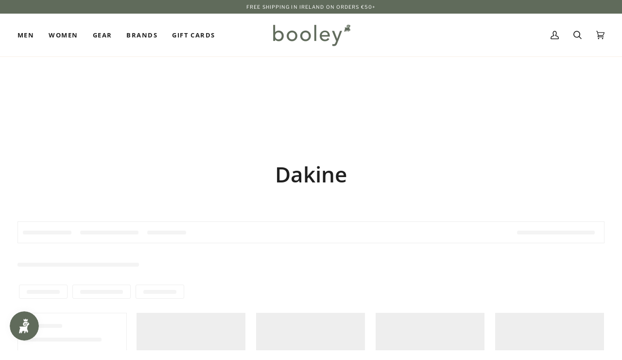

--- FILE ---
content_type: text/javascript;charset=UTF-8
request_url: https://searchserverapi1.com/getresults?api_key=4I5Q0V3v6S&q=&sortBy=collection_81843290146_position&sortOrder=asc&restrictBy%5Bquantity%5D=1%7C&restrictBy%5Bshopify_market_catalogs%5D=2549350474&startIndex=0&maxResults=20&items=true&pages=true&categories=true&suggestions=true&queryCorrection=true&suggestionsMaxResults=3&pageStartIndex=0&pagesMaxResults=20&categoryStartIndex=0&categoriesMaxResults=20&facets=true&facetsShowUnavailableOptions=false&ResultsTitleStrings=2&ResultsDescriptionStrings=0&collection=dakine&timeZoneName=UTC&shouldSaveCollectionViewToAnalytics=true&output=jsonp&callback=jQuery371040583802393377955_1768966553591&_=1768966553592
body_size: 224
content:
jQuery371040583802393377955_1768966553591({"totalItems":0,"startIndex":0,"itemsPerPage":20,"currentItemCount":0,"shopify_collection":{"collection_id":"81843290146","title":"Dakine","translations":"","products_sort":"alpha-asc","default_title":"Dakine"},"is_collection_mode":"true","suggestions":[],"items":[],"facets":[{"title":"Price","default_title":"Price","attribute":"price","type":"slider","data_type":"float","data":[],"desktop_view":"open","show_on_mobile":"Y","buckets":[{"value":"-","title":"","from":"","left":"","right":"","to":"","count":0}]}]});

--- FILE ---
content_type: application/javascript; charset=utf-8
request_url: https://searchanise-ef84.kxcdn.com/preload_data.4I5Q0V3v6S.js
body_size: 10524
content:
window.Searchanise.preloadedSuggestions=['water bottle','dry bag','ski jacket','diablo down jacket','hiking boots','merino wool','on cloud','base layer','waterproof jacket','gore tex','helly hansen','ski pants','swim gloves','patagonia fleece','head torch','swim cap','columbia fleece','north face jacket','air bed','back packs','down jacket','north face','camping mat','rain jacket','sleeping mat','waterproof shoes','back pack','the north face','swimming gloves','swim hat','ski goggles','snow boots','columbia jacket','dry bags','air mattress','tri suit','yeti rambler','wet suit','rip curl','rash vest','cool box','waterproof trousers','life jacket','waterproof bag','climbing shoes','swim socks','yoga mat','running vest','ski gloves','trail runners','tow float','hiking socks','waterproof pants','cooler box','hand warmer','swimming shoes','water shoe','dry robes','waterproof socks','trail running','waterproof jackets','smart wool','arc teryx','rain coat','kids wetsuit','waterproof boots','hi vis','ear plugs','sherpa adventure gear','rab jacket','gas stove','swim goggles','travel mug','water filter','water bottles','black hole','rain cover','women’s fleece','cooler bag','sleeping bag liner','sun hat','north face jackets','mountain equipment','running socks','waterproof hat','bag pack','walking shoes','swim shorts','merino socks','fjall raven','chalk bag','patagonia hat','sun glasses','hip pack','long sleeve','swimming cap','black diamond','t shirt','camp bed','ski socks','hiking shoes','ski helmet','hiking bag','swimming goggles','patagonia bag','therm a rest','head light','day pack','mens hat','hiking pants','ski jackets','fleece jacket','waterproof bags','running shoes','air tent','mens hats','sit mat','kids wetsuits','mens jackets','wash bag','waterproof spray','rab jackets','waterproof gloves','water shoes','neoprene socks','sleeping pad','dry suit','hiking boot','tent pegs','sale woman','baseball cap','rab down','pop up tent','men’s fleece','neck warmer','hip bag','bum bag','waterproof shoe','merino wool socks','swimming boots','hydro flask','patagonia jacket','women’s jackets','sun hats','rain poncho','rain pants','trail shoes','ground sheet','wool socks','sea to summit','wet suits','women’s sale','tri suits','yeti cooler','swim bag','waist bag','rab electron','sports bra','soft shell','camping stove','ski trousers','rain jackets','funk it’s','on running','duffel bag','rab fleece','goorin bros','sleeping bag','north face fleece','hooded towel','hiking backpack','bucket hat','trail runner','swim fins','picture organic clothing','life jackets','neoprene hat','swimwear women','sea swimming','power bank','on shoes','sherpa fleece','better sweater','hoka bondi','mid layer','hoka clifton','t shirts','kids jacket','snow boot','aqua shoes','trekking poles','climbing shoe','camping bed','ice axe','water bladder','body warmer','base layers','high vis','coffee cup','paddle board','triple c','roof rack','seal skin','flip flops','inflatable bed','barts hat','down jackets','helly hansen jacket','tent pole','beta lt','hiking shorts','the northface','waterproof coat','women sale','gift card','food flask','men’s wetsuit','wetsuit hood','head band','stanley flask','one man tent','stuff sack','pocket rocket','hiking trousers','columbia shoe','mesh bag','swim robe','vidda pro','neoprene glove','mens shoes','swim hats','packing cube','colombia fleece','mosquito net','northface jacket','leather man','sup board','travel bag','hip flask','r1 air','ear plug','lunch bag','men’s hiking shoes','climbing rope','wide fit','the north face jacket','wet bag','men’s jacket','kids swim','fjallraven bag','bag cover','waterproof walking shoes','mens waterproof shoes','tent poles','water gloves','lone peak','snap t','wet shoes','womens trainers','knee pads','surf ears','kids shoes','yeti bottle','nano puff','camping chair','patagonia r1','ground mat','women swim','board shorts','base camp','toe socks','fleece women’s','patagonia shorts','half zip','snow pants','swim suits','air matress','pen knife','hand warmers','camping table','lowe alpine','kanken mini','sleep mat','north face duffel','opening hours','columbia boots','fleece woman','waterproof women','barts beanie','patagonia black hole','body board','ski mask','wide toe','pocket knife','mens footwear','womens down jacket','camping tent','men swim','trucker cap','nose clip','mens sale','goal zero','swim wear','beach tent','open water','ice box','cycling gloves','fjallraven kanken','stanley cup','flip flop','swim wetsuit','yeti mug','hiking bags','running jacket','columbia jackets','ski pant','swimming hat','mei do','rab coat','woman fleece','women’s boots','camping tents','womens swimwear','men’s boots','men’s jackets','swim sock','rock climbing','swiss army knife','gore-tex shoes','over trousers','food jar','trail shoe','orca s7','clothing ladies','neoprene swim cap','swimming suit','ski goggle','hiking accessories','han wag','winter jacket','hoka clifton 9','swimming socks','kids jackets','mens trainers','sun hoody','surf hat','surf boots','swimming wetsuit','waterproof boot','wetsuit top','wet boots','triathlon suit','women’s fleeces','ski women','trail boots','mens caps','helly hansen fleece','kayak paddle','retro pile','air pump','womens hats','sun protection','jackets columbia','swimming shorts','travel wash','microfibre towel','columbia women\'s','merino shirt','swim buoy','wet gear','ice pack','puffer jacket','patagonia men','ski gear','day packs','go pro','compression sack','gloves swim','rain women','women waterproof shoes','top for men','january 2024 sale','packing cubes','keen sandals','stainless steel','rain trousers','kids rain','quick dry','wide shoes','smartwool socks','wind breaker','north face bag','2 man tent','camping light','fleece top','merrell moab','blow up bed','alder wetsuit','blow up mattress','neoprene shorts','snow goggles','rain gear','sun cream','ruck sack','mens t shirt','new balance','hoka wide','arm sleeve','tech wash','kids hat','the north face shoe','kids waterproof','colombia jacket','walking shoes waterproof ladies','full zip fleece','digital gift card','women’s hiking boots','men\'s hats','swimming swimming','travel mugs','tri shorts','neoprene swim','storm shelter','water bag','super feet','aqua shoe','gas stoves','columbia hat','backpack hiking','mens jacket','hi kids','compression socks','womens shoes','the face','swim short','maier sports','climbing harness','waterproof sock','bag kanken','ski boots','yeti cup','walking bòots','sale mens','on runners','tent repair','newton ridge','women hiking','women’s wetsuit','hoka runners','surf board','running sock','swim bags','helly hans','patagonia torrentshell','yeti lid','head torches','swim shoes','the north face jackets','barefoot shoes','insulated jacket','men’s tops','waterproof backpack','men hat','smart wool socks','rucksack hiking','belt bag','wetsuit boots','snorkel mask','women waterproof','kids gloves','gas cooker','men’s swim','women fleece','changing mat','camping set','cooler bags','funky trunks','columbia shirt','rash guard','patagonia cap','gore tex jacket','down wash','running shoe','women’s waterproof jacket','rab trousers','hydration vest','womens helly','goggles swimming','wide fit shoes','j jacket','tow floats','speedo goggles','hoka bondi 8','tote bag','kids boots','lightweight down','waterproof cap','swim glove','icebreaker base','rip curl gloves','kelly kettle','swim men','water proof jacket','patagonia vest','sale womens','rab leggings','keen boots','womens sale','men’s hats','swim caps','men’s base layer','camping gear','columbia sale','g2220 bayonet gas cartridge','nik wax','patagonia hoodie','tan jacket','rab microlight','camping equipment','pop up','money belt','small rucksack','yeti roadie','patagonia fleeces','mens hiking boots','poncho towel','climbing chalk','hiking jacket','rab kinetic','patagonia baggies','august 24 sale','tenacious tape','cloud runner','running shorts','sea gloves','bag packs','ruck sacks','walking shoe','lowa renegade','rab bags','winter boots','swim secure','wetsuit kids','helly hansen jackets','omni heat','merino base layer','swim float','travel ad','men’s gloves','beanie hat','water socks','waterproof over trousers','women’s walking shoes','north face shoes','hike shoes','men socks','hoka gtx','travel bags','neoprene gloves','dry sack','base layer men’s','race belt','waterproof trouser','men’s trousers','men\'s swim','rope bag','saucony guide','women’s down','triathlon wetsuit','osi discovery series','warm socks','hold all','arcteryx hat','women\'s ski','neoprene top','women’s ski','yeti bag','on sneakers','inflatable mattress','swimming fins','wax jacket','swim booties','dawn patrol','hiking women','women jacket','aqua sphere','power station','barts gloves','swimming hats','ladies runners','cloud x','mens down','foot mat','wetsuit orca','survival bag','merino wool t shirt','easy camp','neck gaiter','men’s north face','one piece','waterproof tent','camping mattress','wide fit boots','red the north face jacket','hubba hubba','shock cord','rubber boots','weight belt','ladies jackets on sale','sleep pad','dry backpack','fire starter','rain shell','kick board','hoka challenger','fire pit','men’s sale','double sleeping bag','hoka arahi','gas heater','fjällräven backpack','back bag','women swimming','drink bottle','beanie hats','camping has','columbia shoes','camp beds','wool hat','water pouch','seat pad','rain proof','neoprene vest','re waterproof','sale men','tech top','waterproof shell','camp gear','laptop bag','sports bags','4 man tent','women’s vests','ski ties','orca wetsuit','phone case','black witch','ladies swim','hiking boots women','rain wear','light weight tents','anti fog','the north face fleece','sun cap','mens triathlon wetsuit','rab vest','mallet for','lightweight tent','women’s rain jacket','long sleeve swimsuit','gift cards','body glide','zoggs goggles','neoprene boots','trail shoes women','swiss army','womens short','yeti flask','ski jacket mens','rab shorts','winter hat','waterproof poncho','north face men’s','men\'s waterproof shoes','cycling shorts','bart hat','patagonia sale','zip hoody','insulated bottles','fleece tops women','tent spray','waist pack','ski jacket men','day bag','waterproof phone case','waterproof hiking','mens down jacket','rain boots','osprey tempest','sun hoodie','camping gas','hats women','womans fleeces','mens base layer','ski sale','swimming buoy','compression bag','columbia women','chest strap','kids goggles','fleece women','womens hiking boots shoes','surf bag','led lenser','wind break','swim robes','hoka mach 5','rucksack cover','northface jackets','women’s wetsuits','on women runners','travel wallet','sea socks','sun screen','kids coat','woman swimwear','bungee cord','wetsuit woman','gloves swimming','swim suit','patagonia t shirt','colombia jacket men','ice grip','ice block','black diamon','ski jacket women','klean kanteen','swim snorkel','gor tex','swim top','orca vest','salomon shoes','ago is','rab alpine','neoprene glue','belt pack','merino wool hoodie','patagonia r2','school bags','rab kangri','women ski jacket','mens rain jackets','swimming robes','si hats','osprey daylite','patagonia jackets','orca bag','helly jacket','sleep bag','mens columbia jacket','cloud waterproof','keep cup','repair kit','soft flask','patch for waterproof trousers','runner toe','hoka men','north face womens','travel backpack','beanie caps','backpack 15 l','waterproof runners','water packs','women\'s little si insulated parka large stone green','water proof jackets women','merino womens','ski glasses','day rucksack','water filtration','pop up tents','coffee mug','cross body bag','rab power','rab down jacket','jacket women’s','anti chafe','helly hanse','swimming caps','the nort face','ladies jacket','columbia sherpa','snow shoes','mid mens','reflective jacket','aqua sphere goggles','women summer','out well','liner socks','columbia womens jacket','slip on','powder lite','gas bottle','hh jacket','ski helmets','go travel','garden party','women columbia','north face beanie','pull buoy','via ferrata','waterproof women’s','leather boots','mens sandal','womens parka','sea swim','3 person tent','ding all','mens beanie','kids ski','hansen jacket','waterproof shoes ladies','fleeces for women','merino hat','woman jackets','women’s shorts','sports bag','fleece hoodie','long board','helly jackets','orca hat','full zip','hoka run shoes','sea shoes','swimming glove','hoka speedgoat','hiking pant','wetsuit repair','lady ladies jacket','rab nexus','solar panel','patagonia women','women rab','waterproof mens jacket','trail run','msr stove','orca neoprene hat','shell jackets womens','sale trail','women hiking boots','womens fleeces','hiking gea','cycle jackets','mens shoe','bag strap','columbia waterproof','swimming bag','footwear running','bike light','on ladies sale','swimming accessories','calf sleeve','trail pro','columbia puffer','mm zip','two man tent','gas canister','msr footprint','thermal gloves','air bag','patagonia backpack','school bag','wetsuits orca','rab gtx','x ultra 4','columbia coat','tackle box','ladies swimwear','men’s walking boots','sea to suit','wet sui','womens shell jacket','fleece hat','patagonia t-shirt','camping toilet','eddie gorge','helly hanse,n','walking poles','water purification','backpack osprey','hiking sandals','mens fleeces','air tents','run socks','merino wool hats','stand up paddle','glove liner','woman jacket','camping cooker','phone cover','tent peg','sleeveless jacket','spray way','fleece hoody','woman walking shoes','orca sonar','caps womens','comfort glove','backpack mens','héad lamp','ladies shoes','mens swimwear','light my fire','outwell chair','warm base layer','running pack','climbing helmet','zip hoodie','rucksack mens','sling bag','trail socks','camping mats','liquid chalk','air beds','yeti tundra','the north face bags','wash bags','snow jacket','new in womens','hoka clifton 8','mens rain','merino wool hat','hoodie rab','verglas infinity','rain boot','treking poles','thermal socks','women water','mens bright','heat tech','women’s swimwear','hiking boots for women','kanken bag','men glove','north face hat womens','patagonia triolet','mens fleece','wetsuit glue','red sup','granite crest','rucksacks mens','black hole duffel','wide mouth bottle','athlex flow','yeti tumbler','micro fin','fire gloves','polar fleece','running cap','ski google’s','icebreaker merino wool','ski coat','full zip hoody','men’s ski jacket','silk liner','men’s trail runners','zip fleece','columbia pants','running bag','down womens','sleeping bags','sweat wicking','mens ski jacket','orca goggles','walking socks','long jacket','ski trouser','walking shoes for women','camping matt','base camp duffel','1 man tent','women’s runners','merino base layer men','fabric wash','on cloudmonster','rocker shoes','womens swimsuit','4 person tent','ultra pack','carry on bag','men’s walking','helly ha','on trainers','zeal thermal','women’s northface','fleece washing','gtx womens','hoka bondi 9','mens snow','hoka bondi 7','rip curl bag','fur hat','yeti camino','women ski jackets','patagonia synchilla','fjallraven trousers','hand grip','under wear','2 man tents','goorin bro','tent stakes','merino wool tshirt','trail running shoes','fire steel','open water wetsuit','woman wetsuits','lowe alpine backpack','camping seat','north face coat','altra lone peak','mens meindl walking boots','patagonia pants','gear aid','womens waterproof','she wee','columbia mens jacket','merino women','beach bag','waterproof footwear women','inflatable tent','hook up','hip bags','wool wash','water proof shoes','lock lace','swiss army knives','ten trees','z lite','wide foot','waterproofing spray','swimming robe','cotton women','wind proof jacket','men’s wetsuits','men\'s jackets','leather shoes','columbia ski','zipped top','atom ar','peak performance','fleece lined','columbia down jacket','ladies waterproof walking shoes','dry pack','water boot','north face waterproof','black jacket','phone pouch','speed cross','light fleece','men’s parka','rain suit','electric pump','uv top','osprey farpoint','water repellent','wind proof','kids fleece','colombia jackets','hiking hat','men’s waterproof jackets','swim ears','men wet gear','windproof jacket','e bomb','wave power','jackets mens','over shoe','sup paddle','do good','patagonia gilet','rab pants','beanie ladies','opening times','portable gas','sea swimming shoes','columbia outdry','emergency blanket','mens climbing shoes','black fleece','micro fibre towel','gloves for swimming','jacket the north face','portable stove','surf socks','swimming shoe','womens fleece','gore-tex pro','fjallraven jacket','rock climbing shoes','women\'s waterproof','drink bottles','patagonia beanie','bum bags','rab cirrus','neoprene cap','gas cartridge','columbia footwear women','kanken black ox red','artilect women\'s','rab bag','mens r1','men\'s wetsuit','cross body','patagonia duffel','womens ski pants','smart wool women','travel cup','camping gas stove','women trousers','cargo shorts','spring suit','kids snorkel','neoprene hood','rab valiance','yeti ice','climbing pants','waterproof men','raincoat women','hiking pack','travel pillow','towel robe','womens rain jackets','womens clothing','hiking gloves women','rab backpack','women’s insulated jacket','north face hoodie','tx direct','thermal for men','rab downpour','snorkel set','organic cotton','jet boil','nano air','bart’s beanie','colombia bag','insect repellent','patagonia retro','columbia waterproof jacket','mac in a sac','hike bag','extra wide','upf clothing','women socks','wet pants','cloud monster','100% merino wool','yeti straw','columbia columbia shell','speedo biofuse','sex wax','synthetic jacket','neoprene sock','patagonia f','sherpa top','portable toilet','north face gilet','ski sock','goggles ski','camp fire','leather hiking boots','leather mans','beach robe','hydration pack','rab hoody','northface fleece','patagonia trucker','triple canyon','womens rain jacket','men\'s navy','columbia womens jackets','ski glove','womens ski trousers','the north face boots','columbia ladies jacket','womens swimming','mens fleece top','static rope','patagonia storm','columbia half zip','be good','swim accessories','kids water','rain accessories','black tee','men’s wet','full zip men','men’s medium rain jacket','straps for backpack','watersport wetsuit','rain ja','salam on','black diamond bag','hydration packs','womens hiking shoes','sunset chair','patagonia air','first aid','on waterproof','challenger atr','wetsuit jacket','men colombia jacket','thermal vest','neoprene swim hat','sun hats men','peak freak','arcteryx atom','women\'s sky hi one piece','fir tree','baselayer for men','merino wool tops','men\'s vectiv taraval','hoka arahi 6','ladies cap','north face tshirt','womens waterproof shoes','sleeping matt','mid length','or a','yeti bucket','womens didriksons waterproof jackets','pole bag','columbia beanie','thermal clothing','surf shoes','mens footwear sale','kids hats','patagonia shirt','sherpa hoodie','rab jacket women','fleece vest','picture wetsuit','columbia women’s jacket','steel cup','walking pants','straw cap','helly hansen t','warm hat','ran jacket','women\'s top','hat wool','stretch band','hood fleece','yeti panga duffel 75l','mens north face jacket','bike bag','yeti panga','shell jacket','columbia womens fleece','gloves hiking','womens sirdal hooded insulator jacket','men’s sandals','north face fleeces','hydration bladder','mens waterproof jacket','water proof bag','saucony guide 15','skull cap','patagonia down sweater','duffle bag','berghaus pants','he’ll hansen','ladies shoe','fleece gilet','bondi 8 wide','dry mat','yeti 10 oz','reflective waterproof jacket','kids backpack','mens glove','icebreaker t-shirts','head net','patagonia torrentshell 3l','blue fleece','key ring','women merino layer','chair one','leather hiking shoes','kids bottle','fitness mat','swimming suits','gift voucher','organic clothing','arcteryx beta','easy camp mat','3 man tent','goggles swim','kayak float bag','waterproof jackets woman','skirts with shorts','mens ski pants','glasses case','nuun sport','fanny pack','helly hansen insulated','women thermal','hiking coat','rab k','mens snow boots','micro fleece','ari’i nui','north face boots','trek mates','bart hats','thermal bag','camping first aid','cotopaxi bag','hiking backpacks','mens parka','insulated bag','climbing trousers','backpack cover','bora bora','columbia fleeces','walking trousers','neoprene jacket','sun pro','rab waterproof','colombia womens','waterproof lightweight women’s','20 l backpack','women’s patagonia','mens top','rab torque','yeti kids','fleece columbia','camping beds','hansen sirdal hooded','air mat','water carrier','women waterproof cover','swim bag swim','mens full zip','funky trunk','body boards','rider vest','lowa boots','mens waterproof boots','swimming wetsuits','alder boots','wool beanie','swim access','waterproof pouch','wide women shoes','women\'s merino wool','columbia newton ridge','men’s gilet','teva sandals','newton ridge boots','xa pro','wet suit gloves','north face mens jacket','hooded jacket','women’s north face','crash pad','sup pump','toe float','uv sun','rite in the rain','yeti water bottle','columbia cap','swim vest','osprey mens','the north face hat','didriksons parka','ski jackets for men','rip curl wetsuit','fjallraven bags','merino wool for men','6 man tent','north f','columbia bag','hood surf','surf gloves','stocking fillers','columbia shorts','snorkel and mask','small bag pack','t-shirts ladies','men wetsuit 3 4','women’s swimsuit','north face diablo','water container','passo alto','waterproof men’s hiking shoes','tank top','patagonia better sweater','waterproof walking shoes women','down hoody','water flask','fjallraven greenland','women beanie','rucksack osprey','kids swim hat','green fleece','cropped trousers','maier sport','shoe fast ties','on cloud waterproof','sale boots','under layers','orca headband','rain pant','patagonia nano puff','long coat','polo shirt','tee shirts','gym bag','air mattres','swim ring','hoka anacapa','surf suit','patagonia men\'s','double bed','base lay','hoka one','patagonia kids','fleece full zip','hanwag boots','day pa k','swim and cap','he north face','carry all','sit on top','one & only','mens water shoe','zip up','water proof bags','belt bags','wetsuit boot','swim mat','fjallraven hat','swim trunks','beta ar','patagonia down','pike lake','women waterproof jackets','sun shade','uv protection','on cloud x','hansen women','hoka recovery','kids swimming','columbia peakfreak','fleece beanie','microfiber towel','soft rack','2 person tent','waterproof shoe women','tri suit women','d stick','men\'s ski jacket','men’s waterproof shoes','ski jacket men s','rechargeable hand','walking boots men','barts zira beanie','water backpack','women fleeces','women trekking shoes','salomon x ultra 4 gtx','shoe glue','patagonia r','swim light','single airbed','running hat','wetsuit men','women’s full zip top','we suit','roadie 24l cool box rescue red','salomon gtx 4','sunglasses oakley','twin pulley','mens brim hats','camping stove gas','knee support','patagonia sweater','merino t-shirt','wool sock','long sleeve swim','rab latok','patagonia tshirt','mens neck','ankle support','salomon boots','osprey fairview','size guide','waterproof pant','folding mat','ski hats','saxx volt','hike poles','laces for boots','trail boots waterproof','women’s ski gloves','cargo pants','burma pro','travel adapter','down jacket for women','orca swimming wetsuits','columbia gilet','camping gas heaters','men\'s vectiv','women boots','kids poncho','trekking tent','tnf shoes','dakine hat','cam straps','osprey hiking','women’s ski jacket','gtx shoe','swimming float','waterproof bottoms','rab cap','rab hoodie','helly hansen bag','soft board','aqua socks','black diamond poles','ski suit','salomon cross hike','swim swimwear','base layer womens','on cloud women','anti chafing','women’s the north face','long handle','shoes gtx 5.5','shoe grip','30 l backpack','mesh swim bag','trekking hat','rab women jacket','led lens or','picnic blanket','sweat pants','ski jackets women','ring buoy','live venture','led lender','salewa dropline','men’s hiking boots','columbia insulated','jackets with pockets women','surf top','rab parka','journey mid','women\'s waterproof hiking boots','wetsuit lady','trainers ladies','smartwool women','iso pro','womens base layer','smartwool sock','north face woman’s','patagonia nano','rain jacket women','kids bag','horse riding','rab power stretch','sherpa zip','ladies walking shoes and boots','triathlon west suit','base l','columbia mens','water proof runners','ankle socks','repair tape','pool shoes','hiking shoes men’s','one for all','waterproof shoes womens','wetsuit cleaner','kids footwear','trail vest','orca neoprene','soft shell jackets','buoyancy shorts','gtx jacket','buff hat','bouldering mat','buff polar','hooded down jacket','swim tops','thermal shirt','down womens jackets','ear warmer','rab slippers','ladies sale','bag for life','zoggs predator','helly for men','sleep liner','heat glove','ons sale runners','under layer','colombia men jacket','new in','meindl journey','hi vis jackets','gloves kid','black diamond torch','swimming hood','dive hood','gear bags','orca thermal','stanley flasks','body warmers','jackets with','easy camp tent','womens shell jackets','athlex flex','picture fleece','predator flex','fit bit','ladies jacket the north face','orca womens','men winter jacket','sleeping liner','women north face jacket','outdoor flasks flasks','camping lights','bug net','columbia omni','softshell men','running jackets','arc’teryx beta','big agnes','dive mask','womens headband','phone bag','fast trek','grey water','mens north face','tee shirt','jan sport','north face women’s','riding boots','back bags','rip curl zip','orca swim suit','swim jackets','fjallraven pants','tent proof','dry rob','north face ladies fleece','child carrier','women\'s fleece','north north face','saucony peregrine','north face jacket men','ultra performance','dog harness','women’s ski jackets','insulated flask','uv protection for women','run belt','swim shorts men','hot flask','womens jacket','hard shell','on clouds','waterproof jacket women’s','mens sun hats','rab down jackets','man tent','on cloud sale','men neck black','orca shorts','rfid wallet','boots neoprene','actik core','women’s coat','swim mask','rab stuff sack','gas heaters','hat swim','moisture wicking','scuba diving','black hole cube','stop watch','kids apparel','sock liner','merrell boots','hoka atr','fleece rab','hiking cushion','columbia mens labyrinth loop jacket labyrinth loop jacket','liner gloves','wetsuit alder','light weight jacket','wet suit jackets','colombia men’s jackets','water suits','yoga matt','mă ken','mens walking trouser','raw elements','diablo down','climbing gloves','foam mat','arcade belt','helly hansen insulator','helly women','sleeping mats','training fin','neck scarf','short wetsuit','roll mat','women down','r2 techface','women north face jackets','columbia jacket women','pac mac','women swimsuit','ladies trainers','keen sandal','zip off','saucony women','mens gaiters','berghaus hillwalker','kids snow','rain shoes','hiking trousers women’s trousers','mini camping','columbia powder lite','3 in 1 jackets','ladies waterproof and','double dreamer','be free','on women shoe','running spikes','neck warmers','sea boots','fleece jackets','breathable top','water tank','thermal arm','boot bag','athlex float','heart rate','thermal wetsuit','cycling jacket','layer suit','pura vida','baseball caps','parka jacket','swim jacket','inflatable mat','rechargeable headtorch','cross hike','ladies swimming gloves','beach shoes','beach towel','garmin swim 2','women wetsuit','stay dry','running flask','meindl comfort','patagonia houdini','sale women’s shoes','splash a little','zip hoodie mens','food storage','men’s sandal','polar buff','gas camping stove','low w','water resistant','patagonia hip bag','shower tent','men hiking shorts','down mitts','25 l rucksack','triathlon suits','orca ladies','tin with','double air','warm leggings','mac in sac','shell women\'s','lá sportiva','barts headband','body bag','nut key','kids bags','board bag','fast skin','north face slippers','altra shoes','silver ridge','bondi wide','camping gas ring','colombia jackets women','fin bag','women’s coats','sherpa advent','chalk ball','women’s shirts','ding repair','surf hood','camp dry','cycling shoes','long sleeve to mens','hoka one one','light hiking boots','zero drop','heat gloves','ladies hiking','self inflating','rip curl hat','womens cloud','camping bag','merino buff','folding table','mens atr 6 boots','cycle shorts','womens swim','golf umbrella','men hiking pants','womens water','grip socks','women’s trainers','winter wetsuit','day bags','flask cup','tent fabric','keen howser','swim tow float','face mask','chalk bags','helly hansen women\'s','mens columbia shoe','berghaus fleece','columbia helvetia','men\'s landroamer quilted shirt jacket','patagonia for','slip ons','training fins','hoka trail','lock laces','women\'s wetsuit','womens didriksons','upf leggings','run ride','hoka slide','rab jackets men','wet suit top','gore tex shoes','alder impact','osprey transporter','patagonia waterproof','swim paddles','rab namche','men\'s down jacket','wool faux fur pom beanie','goretex shoes','men\'s crew midlayer jacket','berghaus paclite','swimming short','merino underwear','hh jacket men','wetsuit short','ladies rain jackets','hot water bottle','merino wool baselayer','columbia kids','x ultra','women’s backpack','jan sale 26','waterproof women shoes','women ski pants','summer hiking boots','rab mens fleece','north face mens fleece','patagonia face','long coats','men’s ski jackets','on socks','anacapa 2 mid gore-tex','walking pad','flask lid','women’s hiking shoes','north face wom','salomons men’s shoes','belt zip pocket','bird head toque','rain jacket kids','tent cover','rab jacket men','cycling tops','thermal wear womens','the north face backpack','jumper women','long sleeve top','wide running shoe','hat rab','cold box','small travel','xa pro 3d v9','tents for','suits for','arc\'teryx hat','small camping','hiking bag cover','gas car','women neoprene','climbing gloves black diamond','waterproofing wax','flask water','climbing tape','insulated lunch','orca womens swim gloves','sale jackets','fjallraven keb','sale runners','men’s black shoes','helly hansen mens jackets','mens rab down','long wetsuit','end of line','patagonia air zip','eps core','kayak straps','rip curl e bomb','travel mu','water waterproof pants','sleeping bag liners','columbia women’s jackets','sun protect','can with hood','women\'s lightweight synchilla snap-t pullover','sea line','swim paddle','sherpa adv men','the north face tent','helly hansen swift 4.0','sleep sheet','fleece patagonia','bike cover','surf skate','womens long sleeve tee','buff kids','wetsuit shorts','woman leggings','tent mat','lite vest','nordic strider','arc’teryx hat','hat mens','expedition msr','swim suits women','tote bags','swim band','barts scarf','mug flask','anti fog goggles','merino wool shirts','columbia ladies jackets','red hoody','ladies hiking jackets','thermlite sock','water proof pants','swim shoe','trail lite','orca robe','women’s columbia','rubber boot','smart socks','hat sun','kids buff','backpack swim','cycling glasses','dry rope','columbia fleece women','swim skin','gas burner','seam sealer','rab eco','ladies merino wool socks','nikwax tx direct','merino wool socks small','kanken rain cover','winter gloves mens','flask soft','yellow beanie','spray deck','energy gel','fire camp fire','snow socks','patagonia xl','fuel bottle','bow arrow','pac a mac','wetsuit swimming','upf hat','socks merino','north face black zip','salewa boots','north face glacier','car camping','adventure medical kits','camping ring','sailing jacket','wind sock','men\'s black diamond','pro hammock','womens patagonia waterproof','ski pants men','micro d','vegan hiking boots','full zipper','helly hansen ski','under pant','beanie merino','women’s hiking socks','3 man bag','synt jacket','walking sandals','osprey daylite plus','patagonia snap t','key lock','patagonia fleece jumper','cloud flow','200 baselayer men’s','picture bag','wide men’s slip on brown','ski men','barts or','white fleece','polartec fleece','da kine','fleece man','ground chair','fleece shirt','mens columbia jackets','air been','womens jackets waterproof','support runners','baselayer bottoms','stance synthetic','white jacket','men\'s jumpers fleeces & hoodies','red back','side bag','micro towel','helly hansen womens jacket','cloud running','travel belt','wild country','swim aid','keen explore','cam strap','swimming women','smart watch','powder pass','stanley bottle','columbia facet','mens swimming','rope wash','bag cord','paddle leash','salomon quest','wet suit hood','merino socks mens','north jackets','running hats','ligh my f','water gear','wool icebreaker','patagonia top','womens zip fleece','ice grips','wetsuit glove','rope accessories','men black socks','full zip hoodie','wetsuit kid','men snow boots','fleece colombia','red light','work wear','yeti rambler lowball','glove leash','food flasks','orca swim socks','merino tech','wide fit hiking boots','womens funkita','man rain coat','hoka arahi 5','the base can duffel','patagonia womens jumper','waterproof puffer','fold up','dry b','columbia half','ski kids','wind burner','upf tops'];